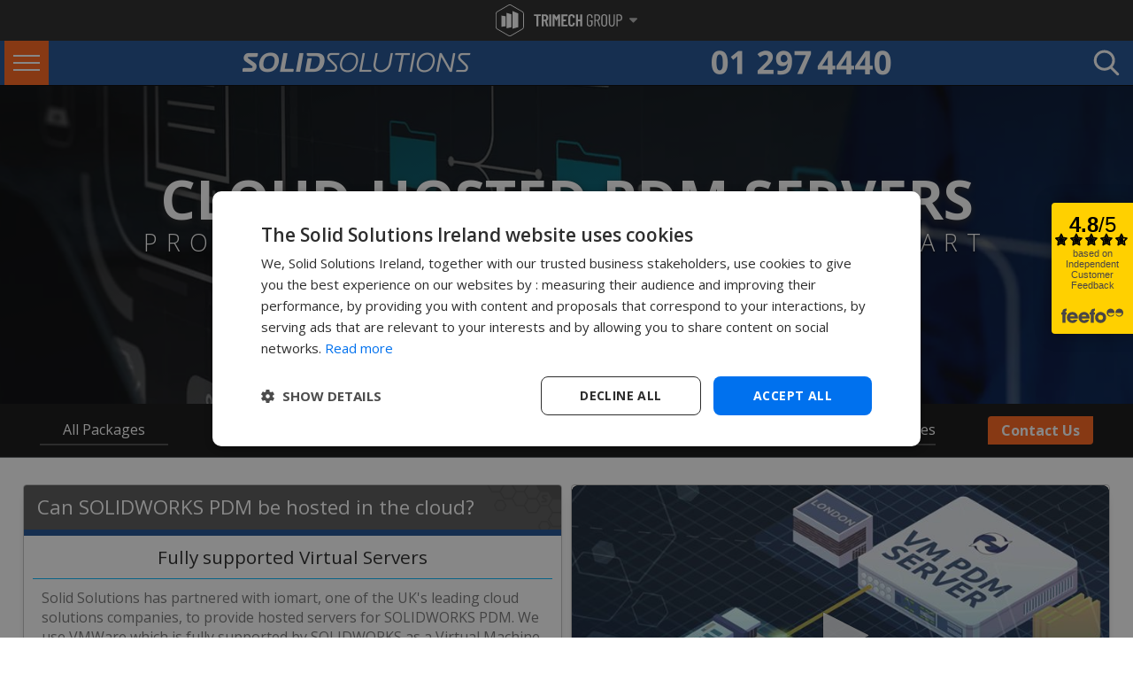

--- FILE ---
content_type: text/css
request_url: https://www.solidsolutions.ie/solidworks/Data-Management/cloud-hosted/ad54bd14-c1e8-4472-b7f3-046efba2c068.css?x=dacd000c-d54a-4001-9395-4b8a672a1916
body_size: 521
content:
.webp .mh { background-image: linear-gradient(to bottom right, #000000cc, #00000042), url("/uploaded/Image/mastheads/sm/DataManagementCloud.webp"); }
.no-webp .mh { background-image: linear-gradient(to bottom right, #000000cc, #00000042), url("/uploaded/Image/mastheads/sm/DataManagementCloud.jpeg"); }

 @media (max-width: 450px) {
.webp .mh {background-image: linear-gradient(to bottom right,#00000033,#00000088), url("/uploaded/Image/mastheads/mobile/450_DataManagementCloud.webp");}
.no-webp .mh {background-image: linear-gradient(to bottom right,#00000033,#00000088), url("/uploaded/Image/mastheads/mobile/450_DataManagementCloud.jpeg");}
}

html {scroll-behavior: smooth; scroll-padding-top: 75px;}


.iconLeft:before {
content:"\f744";
font-family: "Font Awesome 5 Duotone";
font-weight: 900;
display: none;
}

html{scroll-behavior:smooth}


/*---------------------- FORM START  ------------------------------- */

.FormR {width: 95%; float:right; background-color: transparent; padding: 2%;padding-top:0px;}

#ssform {padding: 14px;}

input[type=button], input[type=text], input[type=password], input[type=email] {

    -webkit-appearance: none;
    box-shadow: 0 0 3px #617fbb;
    border: 1px solid #415595!important;
    -moz-border-radius: 0;
    -webkit-border-radius: 0;
    font-size: 1.1em!important;
    margin-bottom: 1%!important;
    margin-right: 1%;
    width: 97%!important;
    float: left;
    padding: 5px;
    border-radius: 3px 3px 3px 3px;
	}

input[type=submit] {
    cursor: pointer;
    -webkit-appearance: none;
    background-color: #415595;
    -moz-border-radius: 0;
    -webkit-border-radius: 0;
    border-radius: 0;
    width: 100%;
    border: 0;
    text-align: center;
    font-family: 'Ubuntu';
    font-weight: lighter;
    color: #fff;
    font-size: 1.5em;
    text-transform: uppercase;
    padding: 8px 16px;
    border-radius: 5px 5px 5px 5px;
}

.regSubscribe {background-color: transparent!important;}

input[type=textarea] { font-family: 'Ubuntu';
    font-weight: lighter;
    color: #fff;
    font-size: 1.5em; }

#regBlue  textarea {

font-family: 'Ubuntu';
font-weight: 300;
-webkit-appearance: none;
box-shadow: 0 0 3px #617fbb;
border: 1px solid #415595!important;
-moz-border-radius: 0;
-webkit-border-radius: 0;
font-size: 1.1em !important;
margin-bottom: 1% !important;
margin-right: 1%;
width: 97% !important;
float: left;
padding: 5px;
border-radius: 3px 3px 3px 3px;
}

/*---------------------- FORM END  ------------------------------- */


--- FILE ---
content_type: image/svg+xml
request_url: https://static.solidsolutions.ie/images/magnifying_glass_icon.svg
body_size: 201
content:
<?xml version="1.0" encoding="utf-8"?>
<!-- Generator: Adobe Illustrator 23.0.3, SVG Export Plug-In . SVG Version: 6.00 Build 0)  -->
<svg version="1.1" id="Layer_1" xmlns="http://www.w3.org/2000/svg" xmlns:xlink="http://www.w3.org/1999/xlink" x="0px" y="0px"
	 viewBox="0 0 25.89 26.28" style="enable-background:new 0 0 25.89 26.28;" xml:space="preserve">
<style type="text/css">
	.st0{fill:#FFFFFF;}
</style>
<path class="st0" d="M24.88,23.73l-6.07-6.31c1.56-1.85,2.42-4.19,2.42-6.62c0-5.68-4.62-10.3-10.3-10.3S0.64,5.13,0.64,10.8
	s4.62,10.3,10.3,10.3c2.13,0,4.16-0.64,5.9-1.86l6.12,6.36c0.26,0.27,0.6,0.41,0.97,0.41c0.35,0,0.68-0.13,0.93-0.37
	C25.38,25.12,25.39,24.27,24.88,23.73z M10.93,3.19c4.2,0,7.61,3.41,7.61,7.61s-3.41,7.61-7.61,7.61S3.32,15,3.32,10.8
	S6.74,3.19,10.93,3.19z"/>
</svg>
